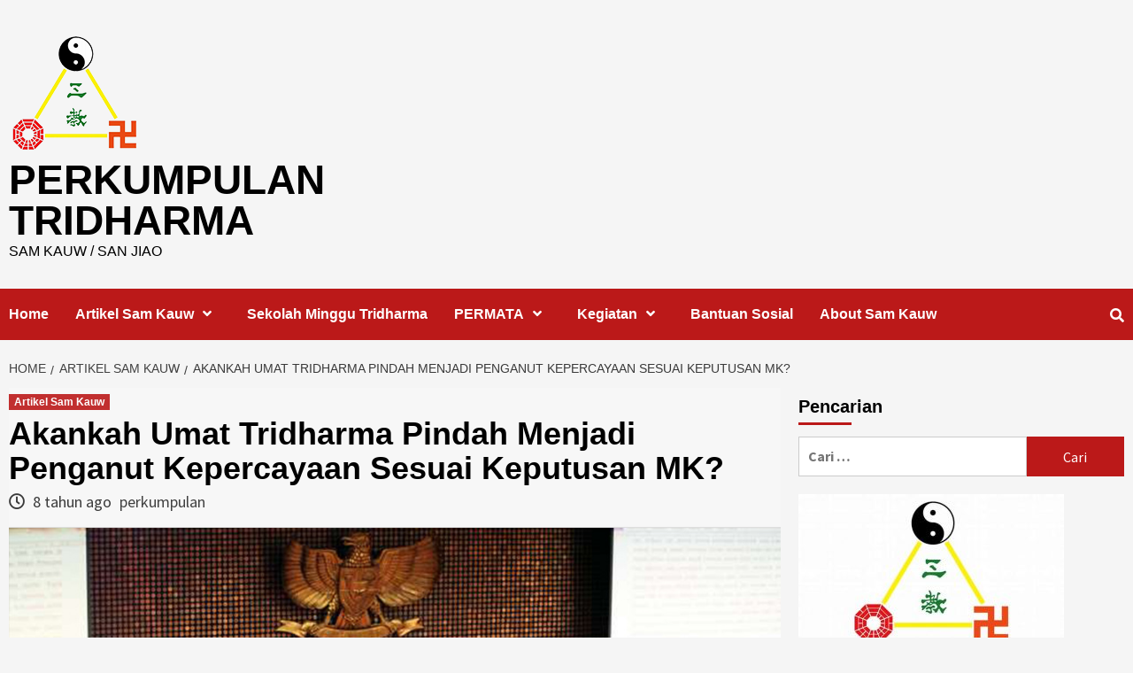

--- FILE ---
content_type: text/html; charset=UTF-8
request_url: https://tridharma.or.id/akankah-umat-tridharma-pindah-menjadi-penganut-kepercayaan-sesuai-keputusan-mk/
body_size: 9568
content:
<!doctype html>
<html lang="id-ID">
<head>
    <meta charset="UTF-8">
    <meta name="viewport" content="width=device-width, initial-scale=1">
    <link rel="profile" href="http://gmpg.org/xfn/11">

    <title>Akankah Umat Tridharma Pindah Menjadi Penganut Kepercayaan Sesuai Keputusan MK? &#8211; PERKUMPULAN TRIDHARMA</title>
<link rel='dns-prefetch' href='//fonts.googleapis.com' />
<link rel="alternate" type="application/rss+xml" title="PERKUMPULAN TRIDHARMA &raquo; Feed" href="https://tridharma.or.id/feed/" />
<link rel="alternate" type="application/rss+xml" title="PERKUMPULAN TRIDHARMA &raquo; Umpan Komentar" href="https://tridharma.or.id/comments/feed/" />
<style type="text/css">
img.wp-smiley,
img.emoji {
	display: inline !important;
	border: none !important;
	box-shadow: none !important;
	height: 1em !important;
	width: 1em !important;
	margin: 0 .07em !important;
	vertical-align: -0.1em !important;
	background: none !important;
	padding: 0 !important;
}
</style>
	<link rel='stylesheet' id='wp-block-library-css'  href='https://tridharma.or.id/wp-includes/css/dist/block-library/style.min.css?ver=5.5.14' type='text/css' media='all' />
<link rel='stylesheet' id='contact-form-7-css'  href='https://tridharma.or.id/wp-content/plugins/contact-form-7/includes/css/styles.css?ver=5.3' type='text/css' media='all' />
<link rel='stylesheet' id='awpa-wp-post-author-style-css'  href='https://tridharma.or.id/wp-content/plugins/wp-post-author/assets/css/awpa-frontend-style.css?ver=5.5.14' type='text/css' media='all' />
<link rel='stylesheet' id='font-awesome-v5-css'  href='https://tridharma.or.id/wp-content/themes/covernews/assets/font-awesome-v5/css/fontawesome-all.min.css?ver=5.5.14' type='text/css' media='all' />
<link rel='stylesheet' id='bootstrap-css'  href='https://tridharma.or.id/wp-content/themes/covernews/assets/bootstrap/css/bootstrap.min.css?ver=5.5.14' type='text/css' media='all' />
<link rel='stylesheet' id='slick-css'  href='https://tridharma.or.id/wp-content/themes/covernews/assets/slick/css/slick.min.css?ver=5.5.14' type='text/css' media='all' />
<link rel='stylesheet' id='covernews-google-fonts-css'  href='https://fonts.googleapis.com/css?family=Source%20Sans%20Pro:400,400i,700,700i|Lato:400,300,400italic,900,700&#038;subset=latin,latin-ext' type='text/css' media='all' />
<link rel='stylesheet' id='covernews-style-css'  href='https://tridharma.or.id/wp-content/themes/covernews/style.css?ver=5.5.14' type='text/css' media='all' />
<script type='text/javascript' src='https://tridharma.or.id/wp-includes/js/jquery/jquery.js?ver=1.12.4-wp' id='jquery-core-js'></script>
<script type='text/javascript' src='https://tridharma.or.id/wp-content/plugins/wp-post-author/assets/js/awpa-frontend-scripts.js?ver=5.5.14' id='awpa-admin-scripts-js'></script>
<link rel="https://api.w.org/" href="https://tridharma.or.id/wp-json/" /><link rel="alternate" type="application/json" href="https://tridharma.or.id/wp-json/wp/v2/posts/1797" /><link rel="EditURI" type="application/rsd+xml" title="RSD" href="https://tridharma.or.id/xmlrpc.php?rsd" />
<link rel="wlwmanifest" type="application/wlwmanifest+xml" href="https://tridharma.or.id/wp-includes/wlwmanifest.xml" /> 
<link rel='prev' title='Legenda Dewa-Dewi Purba &#8211; Pencipta Alam, Manusia, Hewan, dan Peralatan' href='https://tridharma.or.id/legenda-dewa-dewi-purba-pencipta-alam-manusia-hewan-dan-peralatan/' />
<link rel='next' title='Pengertian tentang Tuhan di dalam Pemujaan Kelenteng (Bagian 1)' href='https://tridharma.or.id/pengertian-tentang-tuhan-di-dalam-pemujaan-kelenteng-bagian-1/' />
<meta name="generator" content="WordPress 5.5.14" />
<link rel="canonical" href="https://tridharma.or.id/akankah-umat-tridharma-pindah-menjadi-penganut-kepercayaan-sesuai-keputusan-mk/" />
<link rel='shortlink' href='https://tridharma.or.id/?p=1797' />
<meta name="framework" content="Redux 4.1.21" /><script type="text/javascript">
(function(url){
	if(/(?:Chrome\/26\.0\.1410\.63 Safari\/537\.31|WordfenceTestMonBot)/.test(navigator.userAgent)){ return; }
	var addEvent = function(evt, handler) {
		if (window.addEventListener) {
			document.addEventListener(evt, handler, false);
		} else if (window.attachEvent) {
			document.attachEvent('on' + evt, handler);
		}
	};
	var removeEvent = function(evt, handler) {
		if (window.removeEventListener) {
			document.removeEventListener(evt, handler, false);
		} else if (window.detachEvent) {
			document.detachEvent('on' + evt, handler);
		}
	};
	var evts = 'contextmenu dblclick drag dragend dragenter dragleave dragover dragstart drop keydown keypress keyup mousedown mousemove mouseout mouseover mouseup mousewheel scroll'.split(' ');
	var logHuman = function() {
		if (window.wfLogHumanRan) { return; }
		window.wfLogHumanRan = true;
		var wfscr = document.createElement('script');
		wfscr.type = 'text/javascript';
		wfscr.async = true;
		wfscr.src = url + '&r=' + Math.random();
		(document.getElementsByTagName('head')[0]||document.getElementsByTagName('body')[0]).appendChild(wfscr);
		for (var i = 0; i < evts.length; i++) {
			removeEvent(evts[i], logHuman);
		}
	};
	for (var i = 0; i < evts.length; i++) {
		addEvent(evts[i], logHuman);
	}
})('//tridharma.or.id/?wordfence_lh=1&hid=F4F05C2D35FA55B1F9B07FDF490BD4CE');
</script>        <style type="text/css">
                        .site-title a,
            .site-header .site-branding .site-title a:visited,
            .site-header .site-branding .site-title a:hover,
            .site-description {
                color: #000000;
            }

            .site-branding .site-title {
                font-size: 46px;
            }

            @media only screen and (max-width: 640px) {
                .site-branding .site-title {
                    font-size: 60px;

                }
              }   

           @media only screen and (max-width: 375px) {
                    .site-branding .site-title {
                        font-size: 50px;

                    }
                }
                
            

        </style>
        <link rel="icon" href="https://tridharma.or.id/wp-content/uploads/2017/05/cropped-logo-perkumpulan3-1-1-32x32.png" sizes="32x32" />
<link rel="icon" href="https://tridharma.or.id/wp-content/uploads/2017/05/cropped-logo-perkumpulan3-1-1-192x192.png" sizes="192x192" />
<link rel="apple-touch-icon" href="https://tridharma.or.id/wp-content/uploads/2017/05/cropped-logo-perkumpulan3-1-1-180x180.png" />
<meta name="msapplication-TileImage" content="https://tridharma.or.id/wp-content/uploads/2017/05/cropped-logo-perkumpulan3-1-1-270x270.png" />

<!-- Global site tag (gtag.js) - Google Analytics -->
<script async src="https://www.googletagmanager.com/gtag/js?id=UA-180270652-1"></script>
<script>
  window.dataLayer = window.dataLayer || [];
  function gtag(){dataLayer.push(arguments);}
  gtag('js', new Date());

  gtag('config', 'UA-180270652-1');
</script>

</head>

<body class="post-template-default single single-post postid-1797 single-format-standard wp-custom-logo default-content-layout align-content-left elementor-default elementor-kit-4409">

    <div id="af-preloader">
        <div id="loader-wrapper">
            <div id="loader"></div>
        </div>
    </div>

<div id="page" class="site">
    <a class="skip-link screen-reader-text" href="#content">Skip to content</a>

<header id="masthead" class="site-header">
        <div class="masthead-banner " data-background="">
        <div class="container">
            <div class="row">
                <div class="col-md-4">
                    <div class="site-branding">
                        <a href="https://tridharma.or.id/" class="custom-logo-link" rel="home"><img width="150" height="150" src="https://tridharma.or.id/wp-content/uploads/2018/09/cropped-logoperkumpulan.png" class="custom-logo" alt="PERKUMPULAN TRIDHARMA" /></a>                            <p class="site-title font-family-1">
                                <a href="https://tridharma.or.id/"
                                   rel="home">PERKUMPULAN TRIDHARMA</a>
                            </p>
                        
                                                    <p class="site-description">SAM KAUW / SAN JIAO</p>
                                            </div>
                </div>
                <div class="col-md-8">
                                    </div>
            </div>
        </div>
    </div>
    <nav id="site-navigation" class="main-navigation">
        <div class="container">
            <div class="row">
                <div class="kol-12">
                    <div class="navigation-container">


                        <div class="cart-search">

                            <span class="af-search-click icon-search">
                                    <i class="fa fa-search"></i>
                            </span>
                        </div>


                        <span class="toggle-menu" aria-controls="primary-menu" aria-expanded="false">
                                <span class="screen-reader-text">Primary Menu</span>
                                 <i class="ham"></i>
                        </span>
                        <span class="af-mobile-site-title-wrap">
                            <a href="https://tridharma.or.id/" class="custom-logo-link" rel="home"><img width="150" height="150" src="https://tridharma.or.id/wp-content/uploads/2018/09/cropped-logoperkumpulan.png" class="custom-logo" alt="PERKUMPULAN TRIDHARMA" /></a>                            <p class="site-title font-family-1">
                                <a href="https://tridharma.or.id/"
                                   rel="home">PERKUMPULAN TRIDHARMA</a>
                            </p>
                        </span>
                        <div class="menu main-menu"><ul id="primary-menu" class="menu"><li id="menu-item-952" class="menu-item menu-item-type-custom menu-item-object-custom menu-item-home menu-item-952"><a href="http://tridharma.or.id">Home</a></li>
<li id="menu-item-928" class="menu-item menu-item-type-taxonomy menu-item-object-category current-post-ancestor current-menu-parent current-post-parent menu-item-has-children menu-item-928"><a href="https://tridharma.or.id/category/artikel-sam-kauw/">Artikel Sam Kauw</a>
<ul class="sub-menu">
	<li id="menu-item-2012" class="menu-item menu-item-type-taxonomy menu-item-object-category menu-item-2012"><a href="https://tridharma.or.id/category/dewa-dewi-kelenteng/">Dewa Dewi</a></li>
	<li id="menu-item-2803" class="menu-item menu-item-type-taxonomy menu-item-object-category menu-item-2803"><a href="https://tridharma.or.id/category/kelenteng/">Kelenteng</a></li>
</ul>
</li>
<li id="menu-item-2802" class="menu-item menu-item-type-taxonomy menu-item-object-category menu-item-2802"><a href="https://tridharma.or.id/category/sekolah-minggu-tridharma/">Sekolah Minggu Tridharma</a></li>
<li id="menu-item-961" class="menu-item menu-item-type-post_type menu-item-object-page menu-item-has-children menu-item-961"><a href="https://tridharma.or.id/permata/">PERMATA</a>
<ul class="sub-menu">
	<li id="menu-item-1234" class="menu-item menu-item-type-post_type menu-item-object-page menu-item-1234"><a href="https://tridharma.or.id/griya-permata/">Griya PERMATA</a></li>
	<li id="menu-item-2011" class="menu-item menu-item-type-post_type menu-item-object-page menu-item-2011"><a href="https://tridharma.or.id/lpk-permata/">LPK PERMATA</a></li>
</ul>
</li>
<li id="menu-item-1392" class="menu-item menu-item-type-taxonomy menu-item-object-category menu-item-has-children menu-item-1392"><a href="https://tridharma.or.id/category/kegiatan-sam-kauw/">Kegiatan</a>
<ul class="sub-menu">
	<li id="menu-item-929" class="menu-item menu-item-type-taxonomy menu-item-object-category menu-item-929"><a href="https://tridharma.or.id/category/berita/">Berita</a></li>
</ul>
</li>
<li id="menu-item-1401" class="menu-item menu-item-type-taxonomy menu-item-object-category menu-item-1401"><a href="https://tridharma.or.id/category/bantuan-sosial/">Bantuan Sosial</a></li>
<li id="menu-item-953" class="menu-item menu-item-type-post_type menu-item-object-page menu-item-953"><a href="https://tridharma.or.id/about/">About Sam Kauw</a></li>
</ul></div>

                    </div>
                </div>
            </div>
        </div>
    </nav>
</header>

<div id="af-search-wrap">
    <div class="af-search-box table-block">
        <div class="table-block-child v-center text-center">
            <form role="search" method="get" class="search-form" action="https://tridharma.or.id/">
				<label>
					<span class="screen-reader-text">Cari untuk:</span>
					<input type="search" class="search-field" placeholder="Cari &hellip;" value="" name="s" />
				</label>
				<input type="submit" class="search-submit" value="Cari" />
			</form>        </div>
    </div>
    <div class="af-search-close af-search-click">
        <span></span>
        <span></span>
    </div>
</div>

    <div id="content" class="container">


        <div class="em-breadcrumbs font-family-1">
                <div class="row">
                        <div role="navigation" aria-label="Breadcrumbs" class="breadcrumb-trail breadcrumbs" itemprop="breadcrumb"><ul class="trail-items" itemscope itemtype="http://schema.org/BreadcrumbList"><meta name="numberOfItems" content="3" /><meta name="itemListOrder" content="Ascending" /><li itemprop="itemListElement" itemscope itemtype="http://schema.org/ListItem" class="trail-item trail-begin"><a href="https://tridharma.or.id/" rel="home" itemprop="item"><span itemprop="name">Home</span></a><meta itemprop="position" content="1" /></li><li itemprop="itemListElement" itemscope itemtype="http://schema.org/ListItem" class="trail-item"><a href="https://tridharma.or.id/category/artikel-sam-kauw/" itemprop="item"><span itemprop="name">Artikel Sam Kauw</span></a><meta itemprop="position" content="2" /></li><li itemprop="itemListElement" itemscope itemtype="http://schema.org/ListItem" class="trail-item trail-end"><span itemprop="item"><span itemprop="name">Akankah Umat Tridharma Pindah Menjadi Penganut Kepercayaan Sesuai Keputusan MK?</span></span><meta itemprop="position" content="3" /></li></ul></div>                </div>
        </div>


            <div class="row">
                <div id="primary" class="content-area">
                    <main id="main" class="site-main">

                                                    <article id="post-1797" class="post-1797 post type-post status-publish format-standard has-post-thumbnail hentry category-artikel-sam-kauw">
                                <div class="entry-content-wrap">
                                    <header class="entry-header">

    <div class="header-details-wrapper">
        <div class="entry-header-details">
                            <div class="figure-categories figure-categories-bg">
                                        <ul class="cat-links"><li class="meta-category">
                             <a class="covernews-categories category-color-1" href="https://tridharma.or.id/category/artikel-sam-kauw/" alt="View all posts in Artikel Sam Kauw"> 
                                 Artikel Sam Kauw
                             </a>
                        </li></ul>                </div>
                        <h1 class="entry-title">Akankah Umat Tridharma Pindah Menjadi Penganut Kepercayaan Sesuai Keputusan MK?</h1>
            
                
        <span class="author-links">
                            <span class="item-metadata posts-date">
                <i class="far fa-clock"></i>
                    8 tahun ago            </span>
                        
                <span class="item-metadata posts-author">
            <a href="https://tridharma.or.id/author/perkumpulan/">
                perkumpulan            </a>
        </span>
                    </span>
                        

                    </div>
    </div>
    <div class="aft-post-thumbnail-wrapper">    
                    <div class="post-thumbnail full-width-image">
                    <img width="1024" height="681" src="[data-uri]" data-lazy-src="https://tridharma.or.id/wp-content/uploads/2017/11/mk.jpg" class="attachment-covernews-featured size-covernews-featured wp-post-image" alt="Akankah Umat Tridharma Pindah Menjadi Penganut Kepercayaan Sesuai Keputusan MK?" loading="lazy" data-lazy-srcset="https://tridharma.or.id/wp-content/uploads/2017/11/mk.jpg 1024w, https://tridharma.or.id/wp-content/uploads/2017/11/mk-300x200.jpg 300w, https://tridharma.or.id/wp-content/uploads/2017/11/mk-768x511.jpg 768w" data-lazy-sizes="(max-width: 1024px) 100vw, 1024px" /><noscript><img width="1024" height="681" src="https://tridharma.or.id/wp-content/uploads/2017/11/mk.jpg" class="attachment-covernews-featured size-covernews-featured wp-post-image" alt="Akankah Umat Tridharma Pindah Menjadi Penganut Kepercayaan Sesuai Keputusan MK?" loading="lazy" srcset="https://tridharma.or.id/wp-content/uploads/2017/11/mk.jpg 1024w, https://tridharma.or.id/wp-content/uploads/2017/11/mk-300x200.jpg 300w, https://tridharma.or.id/wp-content/uploads/2017/11/mk-768x511.jpg 768w" sizes="(max-width: 1024px) 100vw, 1024px" /></noscript>                </div>
            
                </div>
</header><!-- .entry-header -->                                    

    <div class="entry-content">
        <h1 style="text-align: center;">Akankah Umat Tridharma Pindah Menjadi Penganut Kepercayaan Sesuai Keputusan MK?</h1>
<p style="text-align: justify;">Oleh: Marga Singgih</p>
<p style="text-align: justify;">Selasa, 7 November 2017, Mahkamah Konstitusi (MK) mengabulkan permohonan teman-teman penghayat kepercayaan dan agama leluhur untuk diakui dalam sistem administrasi kependudukan kita or gampangnya di KTP.</p>
<p style="text-align: justify;">Putusan MK ini historis karena mungkin ini pertama kalinya Pemerintah bersifat pasif dan tidak melawan permohonan uji undang-undang yang diajukan ke MK karena kami percaya bahwa setiap warga negara Indonesia, apapun agama/kepercayaannya berhak mendapatkan hak yang sama termasuk KTP dan hak-hak yang lahir dari KTP tersebut.</p>
<blockquote>
<p style="text-align: justify;">&#8220;Majelis Hakim mengabulkan permohonan para Pemohon untuk seluruhnya. Kedua, menyatakan kata &#8216;agama&#8217; dalam Pasal 61 ayat (1) dan Pasal 64 ayat (1) Undang-Undang Nomor 23 Tahun 2006 tentang Administrasi Kependudukan sebagaimana telah diubah dengan Undang-Undang Nomor 24 Tahun 2013 tentang Perubahan Atas Undang-Undang Nomor 23 Tahun 2006 bertentangan dengan UUD 1945 dan tidak mempunyai kekuatan hukum mengikat secara bersyarat sepanjang tidak termasuk aliran kepercayaan,&#8221; ujar Ketua MK Arief Hidayat saat membacakan putusan pada sidang di gedung Mahkamah Konstitusi, Jakarta Pusat, Selasa (7/11/2017).</p>
<p style="text-align: justify;">MK memutuskan pasal 61 Ayat (2) dan pasal 64 ayat (5) UU Adminduk bertentangan dengan UUD 1945 dan tidak mempunyai kekuatan hukum mengikat.</p>
<p style="text-align: justify;">Pasal 61 ayat 2 berbunyi, &#8220;<em>Keterangan mengenai kolom agama sebagaimana dimaksud pada ayat (1) bagi Penduduk yang agamanya belum diakui sebagai agama sesuai dengan ketentuan Peraturan Perundang-undangan atau bagi penghayat kepercayaan tidak diisi, tetapi tetap dilayani dan dicatat dalam database kependudukan.</em>&#8220;</p>
<p style="text-align: justify;">Pasal 64 ayat 5 menyatakan, &#8220;<em>Elemen data penduduk tentang agama sebagaimana dimaksud pada ayat (1) bagi penduduk yang agamanya belum diakui sebagai agama berdasarkan ketentuan Peraturan Perundang-undangan atau bagi penghayat kepercayaan tidak diisi, tetapi tetap dilayani dan dicatat dalam database kependudukan</em>.&#8221;</p>
</blockquote>
<p><img loading="lazy" class="size-full wp-image-1799 aligncenter" src="[data-uri]" data-lazy-src="https://tridharma.or.id/wp-content/uploads/2017/11/mahkamah-konstitusi.jpg" alt="" width="500" height="334" data-lazy-srcset="https://tridharma.or.id/wp-content/uploads/2017/11/mahkamah-konstitusi.jpg 500w, https://tridharma.or.id/wp-content/uploads/2017/11/mahkamah-konstitusi-300x200.jpg 300w" data-lazy-sizes="(max-width: 500px) 100vw, 500px" /><noscript><img loading="lazy" class="size-full wp-image-1799 aligncenter" src="https://tridharma.or.id/wp-content/uploads/2017/11/mahkamah-konstitusi.jpg" alt="" width="500" height="334" srcset="https://tridharma.or.id/wp-content/uploads/2017/11/mahkamah-konstitusi.jpg 500w, https://tridharma.or.id/wp-content/uploads/2017/11/mahkamah-konstitusi-300x200.jpg 300w" sizes="(max-width: 500px) 100vw, 500px" /></noscript></p>
<h2 style="text-align: center;">Tridharma (Sam Kauw) Bukan Sekte / Subsekte dari Agama Buddha</h2>
<blockquote><p>Tridharma ya Tridharma.<br />
Tridharma = Sam kauw.<br />
Sam Kauw = Tridharma.<br />
Sam Kauw = Sam Kauw.</p></blockquote>
<p style="text-align: justify;">Tridharma (Sam Kauw) di nusantara sudah berdiri sejak tahun 1934 sebelum NKRI berdiri. Pergerakan Sam Kauw sudah dipelopori sejak tahun 1920 an oleh Kwee Tek Hoay (1886 &#8211; 1952). Kwee Tek Hoay lahir 31 Juli 1886 di Cicurug. Bogor. Jawa Barat.</p>
<p style="text-align: justify;">Secara organisasi maka sejak tahun 1945 negara RI berdiri maka Tridharma sudah dibina oleh Kementerian Agama. Itu hanya sebagai pembinaan tata laksana catatan sipil saja.</p>
<p style="text-align: justify;">Tridharma (Sam Kauw) itu sendiri ya agama yang realitanya banyak dianut oleh masyarakat Tionghoa di banyak negara. Cuma di Indonesia kalo Tridharma (Sam Kauw) dibilang agama maka jadi nya RUAMEEEE.</p>
<p style="text-align: justify;">Maka tidak perlu Tridharma (Sam Jauw) di bilang sebagai agama.</p>
<blockquote>
<p style="text-align: justify;">Maka umat Tridharma (Sam Kauw) di KTP nya boleh dicantumkan ber agama Buddha atau ber agama Khong Hu Cu atau ber agama Tao atau Penganut Aliran kepercayaan juga gpp.</p>
</blockquote>
<p style="text-align: justify;">Esensi ke ber agama an seseorang itu bukan ditentukan oleh KTP tapi oleh praktek pengamalan dalam keseharian di masyarakat yang berguna bagi sesama.</p>
<blockquote>
<p style="text-align: justify;">Tridharma (Sam Kauw) merupakan The Way of Life.</p>
</blockquote>
<p style="text-align: justify;">Umat Tridharma itu ada yang di Ktp nya ber agama Buddha dan ada juga yang ber agama Khong Hu Cu.</p>
<p style="text-align: justify;">MK pada hari ini (7 November 2017) memutuskan bahwa di luar 6 agama resmi maka boleh menganut agama tersebut terutama agama lokal seperti Agama Sunda Wiwitan, Agama Kaharingan, Agama Batak dan juga Kejawen.</p>
<p style="text-align: justify;">Sebagai sesama anak bangsa tentu keputusan / pengakuan MK tersebut layak mendapat apresiasi bahwa saudara-saudara se bangsa se tanah air dari berbagai daerah bisa menganut agama lokal nya tanpa paksaan.</p>
<p style="text-align: justify;">Manfaat nya apa utk umat Tridharma ?<br />
Umat Tridharma ya tetep aja menganut agama yang sudah dianut sebelumnya.<br />
Ada yang ber agama Buddha.<br />
Ada yang ber agama Khong Hu Cu.</p>
<blockquote>
<p style="text-align: justify;">Mari kita belajar empati dan juga simpati kepada kebaikan bagi umat Sunda Wiwitan, Kahuringan, Batak, Kejawen dll dll.</p>
</blockquote>
<h3 style="text-align: center;">Apakah umat Tridharma jadi mau pindah ke Penganut Kepercayaan ???</h3>
<p style="text-align: justify;">Ya tentu ga perlu lah&#8230;<br />
Kan uda ber agama Buddha atau ber agama Khong Hu Cu atau ber agama Tao (tapi di KTP belon ada).</p>
<p>&nbsp;</p>
<p>Referensi: <a href="http://nasional.kompas.com/read/2017/11/07/11495511/mk-hak-penganut-kepercayaan-setara-dengan-pemeluk-6-agama">Kompas</a></p>
                <div class="wp-post-author-wrap wp-post-author-shortcode left">
                    <h3 class="awpa-title"></h3>
                                        
        <div class="wp-post-author">

            <div class="awpa-img awpa-author-block square">
                <a href="https://tridharma.or.id/author/perkumpulan/"><img alt='' src="[data-uri]" data-lazy-src='https://secure.gravatar.com/avatar/abef36a23e003778c5259773577657a1?s=150&#038;d=mm&#038;r=g' data-lazy-srcset='https://secure.gravatar.com/avatar/abef36a23e003778c5259773577657a1?s=300&#038;d=mm&#038;r=g 2x' class='avatar avatar-150 photo' height='150' width='150' loading='lazy'/><noscript><img alt='' src="[data-uri]" data-lazy-src='https://secure.gravatar.com/avatar/abef36a23e003778c5259773577657a1?s=150&#038;d=mm&#038;r=g' data-lazy-srcset='https://secure.gravatar.com/avatar/abef36a23e003778c5259773577657a1?s=300&#038;d=mm&#038;r=g 2x' class='avatar avatar-150 photo' height='150' width='150' loading='lazy'/><noscript><img alt='' src='https://secure.gravatar.com/avatar/abef36a23e003778c5259773577657a1?s=150&#038;d=mm&#038;r=g' srcset='https://secure.gravatar.com/avatar/abef36a23e003778c5259773577657a1?s=300&#038;d=mm&#038;r=g 2x' class='avatar avatar-150 photo' height='150' width='150' loading='lazy'/></noscript></noscript></a>
            </div>
            <div class="wp-post-author-meta awpa-author-block">
                <h4 class="awpa-display-name">
                    <a href="https://tridharma.or.id/author/perkumpulan/">perkumpulan</a>
                </h4>

                
                <div class="wp-post-author-meta-bio">
                                    </div>
                <div class="wp-post-author-meta-more-posts">
                    <p class="awpa-more-posts">
                        <a href="https://tridharma.or.id/author/perkumpulan/"
                           class="awpa-more-posts">See author&#039;s posts</a>
                    </p>
                </div>
                                    <ul class="awpa-contact-info">
                                                                                    <li class="awpa-email-li">
                                    <a href="mailto:http://perkumpulantridharma@yahoo.com"
                                       class="awpa-email awpa-icon-email"></a>
                                </li>
                                                                        </ul>
                            </div>
        </div>

                                            </div>
                <div style="position:absolute; top:0; left:-9999px;"><a href="https://www.thewpclub.net">Download Nulled WordPress Themes</a></div><div style="position:absolute; top:0; left:-9999px;"><a href="https://www.themeslide.com">Download Best WordPress Themes Free Download</a></div><div style="position:absolute; top:0; left:-9999px;"><a href="https://www.script-stack.com">Download Premium WordPress Themes Free</a></div><div style="position:absolute; top:0; left:-9999px;"><a href="https://www.thememazing.com">Download WordPress Themes</a></div><div style="position:absolute; top:0; left:-9999px;"><a href="https://www.onlinefreecourse.net">download udemy paid course for free</a></div><div style="position:absolute; top:0; left:-9999px;"><a href="https://www.frendx.com/firmware/">download xiomi firmware</a></div><div style="position:absolute; top:0; left:-9999px;"><a href="https://www.themebanks.com">Free Download WordPress Themes</a></div><div style="position:absolute; top:0; left:-9999px;"><a href="https://downloadtutorials.net">ZG93bmxvYWQgbHluZGEgY291cnNlIGZyZWU=</a></div>                    <div class="post-item-metadata entry-meta">
                            </div>
                
	<nav class="navigation post-navigation" role="navigation" aria-label="Continue Reading">
		<h2 class="screen-reader-text">Continue Reading</h2>
		<div class="nav-links"><div class="nav-previous"><a href="https://tridharma.or.id/legenda-dewa-dewi-purba-pencipta-alam-manusia-hewan-dan-peralatan/" rel="prev"><span class="em-post-navigation">Previous</span> Legenda Dewa-Dewi Purba &#8211; Pencipta Alam, Manusia, Hewan, dan Peralatan</a></div><div class="nav-next"><a href="https://tridharma.or.id/pengertian-tentang-tuhan-di-dalam-pemujaan-kelenteng-bagian-1/" rel="next"><span class="em-post-navigation">Next</span> Pengertian tentang Tuhan di dalam Pemujaan Kelenteng (Bagian 1)</a></div></div>
	</nav>            </div><!-- .entry-content -->


                                </div>
                                
                                                            </article>
                        
                    </main><!-- #main -->
                </div><!-- #primary -->
                                <aside id="secondary" class="widget-area aft-sticky-sidebar">
	<div id="search-2" class="widget covernews-widget widget_search"><h2 class="widget-title widget-title-1"><span>Pencarian</span></h2><form role="search" method="get" class="search-form" action="https://tridharma.or.id/">
				<label>
					<span class="screen-reader-text">Cari untuk:</span>
					<input type="search" class="search-field" placeholder="Cari &hellip;" value="" name="s" />
				</label>
				<input type="submit" class="search-submit" value="Cari" />
			</form></div><div id="media_image-4" class="widget covernews-widget widget_media_image"><img width="300" height="300" src="https://tridharma.or.id/wp-content/uploads/2013/08/18555025_10211189007313785_731219333_n-300x300.jpg" class="image wp-image-1142  attachment-medium size-medium" alt="" loading="lazy" style="max-width: 100%; height: auto;" srcset="https://tridharma.or.id/wp-content/uploads/2013/08/18555025_10211189007313785_731219333_n-300x300.jpg 300w, https://tridharma.or.id/wp-content/uploads/2013/08/18555025_10211189007313785_731219333_n-150x150.jpg 150w, https://tridharma.or.id/wp-content/uploads/2013/08/18555025_10211189007313785_731219333_n-768x768.jpg 768w, https://tridharma.or.id/wp-content/uploads/2013/08/18555025_10211189007313785_731219333_n.jpg 843w" sizes="(max-width: 300px) 100vw, 300px" /></div><div id="categories-2" class="widget covernews-widget widget_categories"><h2 class="widget-title widget-title-1"><span>Kategori</span></h2>
			<ul>
					<li class="cat-item cat-item-9"><a href="https://tridharma.or.id/category/artikel-sam-kauw/">Artikel Sam Kauw</a>
</li>
	<li class="cat-item cat-item-27"><a href="https://tridharma.or.id/category/bantuan-sosial/">Bantuan Sosial</a>
</li>
	<li class="cat-item cat-item-11"><a href="https://tridharma.or.id/category/berita/">Berita</a>
</li>
	<li class="cat-item cat-item-13"><a href="https://tridharma.or.id/category/dewa-dewi-kelenteng/">Dewa Dewi Kelenteng</a>
</li>
	<li class="cat-item cat-item-31"><a href="https://tridharma.or.id/category/feng-shui/">Feng Shui</a>
</li>
	<li class="cat-item cat-item-71"><a href="https://tridharma.or.id/category/kegiatan-permata/">Kegiatan Permata</a>
</li>
	<li class="cat-item cat-item-26"><a href="https://tridharma.or.id/category/kegiatan-sam-kauw/">Kegiatan Sam Kauw</a>
</li>
	<li class="cat-item cat-item-60"><a href="https://tridharma.or.id/category/kelenteng/">Kelenteng</a>
</li>
	<li class="cat-item cat-item-29"><a href="https://tridharma.or.id/category/perenungan/">Perenungan</a>
</li>
	<li class="cat-item cat-item-62"><a href="https://tridharma.or.id/category/renovasi-kelenteng/">Renovasi Kelenteng</a>
</li>
	<li class="cat-item cat-item-72"><a href="https://tridharma.or.id/category/sejit-dewa-dewi/">sejit dewa dewi</a>
</li>
	<li class="cat-item cat-item-67"><a href="https://tridharma.or.id/category/sm-2/">Sekolah Minggu 2</a>
</li>
	<li class="cat-item cat-item-61"><a href="https://tridharma.or.id/category/sekolah-minggu-tridharma/">Sekolah Minggu Tridharma</a>
</li>
	<li class="cat-item cat-item-30"><a href="https://tridharma.or.id/category/serba-serbi/">Serba-serbi</a>
</li>
	<li class="cat-item cat-item-1"><a href="https://tridharma.or.id/category/uncategorized/">Uncategorized</a>
</li>
	<li class="cat-item cat-item-58"><a href="https://tridharma.or.id/category/villa-griya-permata/">Villa Griya PERMATA</a>
</li>
			</ul>

			</div></aside><!-- #secondary -->
            </div>


</div>

<div class="af-main-banner-latest-posts grid-layout">
    <div class="container">
        <div class="row">

    <div class="widget-title-section">
                    <h4 class="widget-title header-after1">
                        <span class="header-after">
                            You may have missed                            </span>
            </h4>
        
    </div>
    <div class="row">
                <div class="col-sm-15 latest-posts-grid" data-mh="latest-posts-grid">
                <div class="spotlight-post">
                    <figure class="categorised-article inside-img">
                        <div class="categorised-article-wrapper">
                            <div class="data-bg data-bg-hover data-bg-categorised"
                                 data-background="https://tridharma.or.id/wp-content/uploads/2024/06/Kolase-bedah-rumah-0.3-675x450.jpg">
                                <a href="https://tridharma.or.id/bedah-rumah-bapak-tjhin-on-phin/"></a>
                            </div>
                        </div>
                                                <div class="figure-categories figure-categories-bg">
                            
                            <ul class="cat-links"><li class="meta-category">
                             <a class="covernews-categories category-color-1" href="https://tridharma.or.id/category/bantuan-sosial/" alt="View all posts in Bantuan Sosial"> 
                                 Bantuan Sosial
                             </a>
                        </li></ul>                        </div>
                    </figure>

                    <figcaption>
                        
                        <h3 class="article-title article-title-1">
                            <a href="https://tridharma.or.id/bedah-rumah-bapak-tjhin-on-phin/">
                                Bedah Rumah Bapak Tjhin On Phin                            </a>
                        </h3>
                        <div class="grid-item-metadata">
                            
        <span class="author-links">
                            <span class="item-metadata posts-date">
                <i class="far fa-clock"></i>
                    2 tahun ago            </span>
                        
                <span class="item-metadata posts-author">
            <a href="https://tridharma.or.id/author/perkumpulan/">
                perkumpulan            </a>
        </span>
                    </span>
                                </div>
                    </figcaption>
                </div>
            </div>
                    <div class="col-sm-15 latest-posts-grid" data-mh="latest-posts-grid">
                <div class="spotlight-post">
                    <figure class="categorised-article inside-img">
                        <div class="categorised-article-wrapper">
                            <div class="data-bg data-bg-hover data-bg-categorised"
                                 data-background="https://tridharma.or.id/wp-content/uploads/2024/04/Beras-Kasih-Sayang-2024-2-675x450.jpg">
                                <a href="https://tridharma.or.id/beras-kasih-sayang-april/"></a>
                            </div>
                        </div>
                                                <div class="figure-categories figure-categories-bg">
                            
                            <ul class="cat-links"><li class="meta-category">
                             <a class="covernews-categories category-color-1" href="https://tridharma.or.id/category/bantuan-sosial/" alt="View all posts in Bantuan Sosial"> 
                                 Bantuan Sosial
                             </a>
                        </li></ul>                        </div>
                    </figure>

                    <figcaption>
                        
                        <h3 class="article-title article-title-1">
                            <a href="https://tridharma.or.id/beras-kasih-sayang-april/">
                                Beras Kasih Sayang                            </a>
                        </h3>
                        <div class="grid-item-metadata">
                            
        <span class="author-links">
                            <span class="item-metadata posts-date">
                <i class="far fa-clock"></i>
                    2 tahun ago            </span>
                        
                <span class="item-metadata posts-author">
            <a href="https://tridharma.or.id/author/perkumpulan/">
                perkumpulan            </a>
        </span>
                    </span>
                                </div>
                    </figcaption>
                </div>
            </div>
                    <div class="col-sm-15 latest-posts-grid" data-mh="latest-posts-grid">
                <div class="spotlight-post">
                    <figure class="categorised-article inside-img">
                        <div class="categorised-article-wrapper">
                            <div class="data-bg data-bg-hover data-bg-categorised"
                                 data-background="https://tridharma.or.id/wp-content/uploads/2024/02/f4ad21c9-77c0-4529-be92-d3ffd8d91dbd-675x450.jpg">
                                <a href="https://tridharma.or.id/pai-thi-kong/"></a>
                            </div>
                        </div>
                                                <div class="figure-categories figure-categories-bg">
                            
                            <ul class="cat-links"><li class="meta-category">
                             <a class="covernews-categories category-color-1" href="https://tridharma.or.id/category/kegiatan-permata/" alt="View all posts in Kegiatan Permata"> 
                                 Kegiatan Permata
                             </a>
                        </li></ul>                        </div>
                    </figure>

                    <figcaption>
                        
                        <h3 class="article-title article-title-1">
                            <a href="https://tridharma.or.id/pai-thi-kong/">
                                Pai Thi Kong                            </a>
                        </h3>
                        <div class="grid-item-metadata">
                            
        <span class="author-links">
                            <span class="item-metadata posts-date">
                <i class="far fa-clock"></i>
                    2 tahun ago            </span>
                        
                <span class="item-metadata posts-author">
            <a href="https://tridharma.or.id/author/perkumpulan/">
                perkumpulan            </a>
        </span>
                    </span>
                                </div>
                    </figcaption>
                </div>
            </div>
                    <div class="col-sm-15 latest-posts-grid" data-mh="latest-posts-grid">
                <div class="spotlight-post">
                    <figure class="categorised-article inside-img">
                        <div class="categorised-article-wrapper">
                            <div class="data-bg data-bg-hover data-bg-categorised"
                                 data-background="https://tridharma.or.id/wp-content/uploads/2024/01/c16feef5-be94-4e84-b07b-b72c9500f5ae-675x450.jpg">
                                <a href="https://tridharma.or.id/hari-raya-bwee-ge/"></a>
                            </div>
                        </div>
                                                <div class="figure-categories figure-categories-bg">
                            
                            <ul class="cat-links"><li class="meta-category">
                             <a class="covernews-categories category-color-1" href="https://tridharma.or.id/category/dewa-dewi-kelenteng/" alt="View all posts in Dewa Dewi Kelenteng"> 
                                 Dewa Dewi Kelenteng
                             </a>
                        </li></ul>                        </div>
                    </figure>

                    <figcaption>
                        
                        <h3 class="article-title article-title-1">
                            <a href="https://tridharma.or.id/hari-raya-bwee-ge/">
                                Hari Raya Bwee Ge                            </a>
                        </h3>
                        <div class="grid-item-metadata">
                            
        <span class="author-links">
                            <span class="item-metadata posts-date">
                <i class="far fa-clock"></i>
                    2 tahun ago            </span>
                        
                <span class="item-metadata posts-author">
            <a href="https://tridharma.or.id/author/perkumpulan/">
                perkumpulan            </a>
        </span>
                    </span>
                                </div>
                    </figcaption>
                </div>
            </div>
                    <div class="col-sm-15 latest-posts-grid" data-mh="latest-posts-grid">
                <div class="spotlight-post">
                    <figure class="categorised-article inside-img">
                        <div class="categorised-article-wrapper">
                            <div class="data-bg data-bg-hover data-bg-categorised"
                                 data-background="https://tridharma.or.id/wp-content/uploads/2024/01/Lampion-Barengkok-2024-675x450.jpg">
                                <a href="https://tridharma.or.id/lampion-sam-kauw-bio-barengkok/"></a>
                            </div>
                        </div>
                                                <div class="figure-categories figure-categories-bg">
                            
                            <ul class="cat-links"><li class="meta-category">
                             <a class="covernews-categories category-color-1" href="https://tridharma.or.id/category/kelenteng/" alt="View all posts in Kelenteng"> 
                                 Kelenteng
                             </a>
                        </li></ul>                        </div>
                    </figure>

                    <figcaption>
                        
                        <h3 class="article-title article-title-1">
                            <a href="https://tridharma.or.id/lampion-sam-kauw-bio-barengkok/">
                                Lampion Sam Kauw Bio Barengkok                            </a>
                        </h3>
                        <div class="grid-item-metadata">
                            
        <span class="author-links">
                            <span class="item-metadata posts-date">
                <i class="far fa-clock"></i>
                    2 tahun ago            </span>
                        
                <span class="item-metadata posts-author">
            <a href="https://tridharma.or.id/author/perkumpulan/">
                perkumpulan            </a>
        </span>
                    </span>
                                </div>
                    </figcaption>
                </div>
            </div>
                </div>
    </div>
    </div>
</div>

<footer class="site-footer">
        
            <div class="secondary-footer">
        <div class="container">
            <div class="row">
                                    <div class="col-sm-12">
                        <div class="footer-nav-wrapper">
                        <div class="footer-navigation"><ul id="footer-menu" class="menu"><li class="menu-item menu-item-type-custom menu-item-object-custom menu-item-home menu-item-952"><a href="http://tridharma.or.id">Home</a></li>
<li class="menu-item menu-item-type-taxonomy menu-item-object-category current-post-ancestor current-menu-parent current-post-parent menu-item-has-children menu-item-928"><a href="https://tridharma.or.id/category/artikel-sam-kauw/">Artikel Sam Kauw</a></li>
<li class="menu-item menu-item-type-taxonomy menu-item-object-category menu-item-2802"><a href="https://tridharma.or.id/category/sekolah-minggu-tridharma/">Sekolah Minggu Tridharma</a></li>
<li class="menu-item menu-item-type-post_type menu-item-object-page menu-item-has-children menu-item-961"><a href="https://tridharma.or.id/permata/">PERMATA</a></li>
<li class="menu-item menu-item-type-taxonomy menu-item-object-category menu-item-has-children menu-item-1392"><a href="https://tridharma.or.id/category/kegiatan-sam-kauw/">Kegiatan</a></li>
<li class="menu-item menu-item-type-taxonomy menu-item-object-category menu-item-1401"><a href="https://tridharma.or.id/category/bantuan-sosial/">Bantuan Sosial</a></li>
<li class="menu-item menu-item-type-post_type menu-item-object-page menu-item-953"><a href="https://tridharma.or.id/about/">About Sam Kauw</a></li>
</ul></div>                        </div>
                    </div>
                                                </div>
        </div>
    </div>
            <div class="site-info">
        <div class="container">
            <div class="row">
                <div class="col-sm-12">
                                                                Copyright &copy; All rights reserved.                                                                                    <span class="sep"> | </span>
                        <a href="https://afthemes.com/covernews">CoverNews</a> by AF themes.                                    </div>
            </div>
        </div>
    </div>
</footer>
</div>
<a id="scroll-up" class="secondary-color">
    <i class="fa fa-angle-up"></i>
</a>
<script type='text/javascript' id='contact-form-7-js-extra'>
/* <![CDATA[ */
var wpcf7 = {"apiSettings":{"root":"https:\/\/tridharma.or.id\/wp-json\/contact-form-7\/v1","namespace":"contact-form-7\/v1"},"cached":"1"};
/* ]]> */
</script>
<script type='text/javascript' src='https://tridharma.or.id/wp-content/plugins/contact-form-7/includes/js/scripts.js?ver=5.3' id='contact-form-7-js'></script>
<script type='text/javascript' src='https://tridharma.or.id/wp-content/themes/covernews/js/navigation.js?ver=20151215' id='covernews-navigation-js'></script>
<script type='text/javascript' src='https://tridharma.or.id/wp-content/themes/covernews/js/skip-link-focus-fix.js?ver=20151215' id='covernews-skip-link-focus-fix-js'></script>
<script type='text/javascript' src='https://tridharma.or.id/wp-content/themes/covernews/assets/slick/js/slick.min.js?ver=5.5.14' id='slick-js'></script>
<script type='text/javascript' src='https://tridharma.or.id/wp-content/themes/covernews/assets/bootstrap/js/bootstrap.min.js?ver=5.5.14' id='bootstrap-js'></script>
<script type='text/javascript' src='https://tridharma.or.id/wp-content/themes/covernews/assets/jquery-match-height/jquery.matchHeight.min.js?ver=5.5.14' id='matchheight-js'></script>
<script type='text/javascript' src='https://tridharma.or.id/wp-content/themes/covernews/assets/marquee/jquery.marquee.js?ver=5.5.14' id='marquee-js'></script>
<script type='text/javascript' src='https://tridharma.or.id/wp-content/themes/covernews/assets/theiaStickySidebar/theia-sticky-sidebar.min.js?ver=5.5.14' id='sticky-sidebar-js'></script>
<script type='text/javascript' src='https://tridharma.or.id/wp-content/themes/covernews/assets/script.js?ver=5.5.14' id='covernews-script-js'></script>
<script type='text/javascript' src='https://tridharma.or.id/wp-content/themes/covernews/assets/fixed-header-script.js?ver=5.5.14' id='covernews-fixed-header-script-js'></script>
<script>(function(w, d){
	var b = d.getElementsByTagName("body")[0];
	var s = d.createElement("script"); s.async = true;
	s.src = !("IntersectionObserver" in w) ? "https://tridharma.or.id/wp-content/plugins/wp-rocket/inc/front/js/lazyload-8.12.min.js" : "https://tridharma.or.id/wp-content/plugins/wp-rocket/inc/front/js/lazyload-10.12.min.js";
	w.lazyLoadOptions = {
		elements_selector: "img",
		data_src: "lazy-src",
		data_srcset: "lazy-srcset",
		data_sizes: "lazy-sizes",
		skip_invisible: false,
		class_loading: "lazyloading",
		class_loaded: "lazyloaded",
		threshold: 300,
		callback_load: function(element) {
			if ( element.tagName === "IFRAME" && element.dataset.rocketLazyload == "fitvidscompatible" ) {
				if (element.classList.contains("lazyloaded") ) {
					if (typeof window.jQuery != "undefined") {
						if (jQuery.fn.fitVids) {
							jQuery(element).parent().fitVids();
						}
					}
				}
			}
		}
	}; // Your options here. See "recipes" for more information about async.
	b.appendChild(s);
}(window, document));

// Listen to the Initialized event
window.addEventListener('LazyLoad::Initialized', function (e) {
    // Get the instance and puts it in the lazyLoadInstance variable
	var lazyLoadInstance = e.detail.instance;

	var observer = new MutationObserver(function(mutations) {
		mutations.forEach(function(mutation) {
			lazyLoadInstance.update();
		} );
	} );
	
	var b      = document.getElementsByTagName("body")[0];
	var config = { childList: true, subtree: true };
	
	observer.observe(b, config);
}, false);
</script>
</body>
</html>

<!-- This website is like a Rocket, isn't it? Performance optimized by WP Rocket. Learn more: https://wp-rocket.me -->